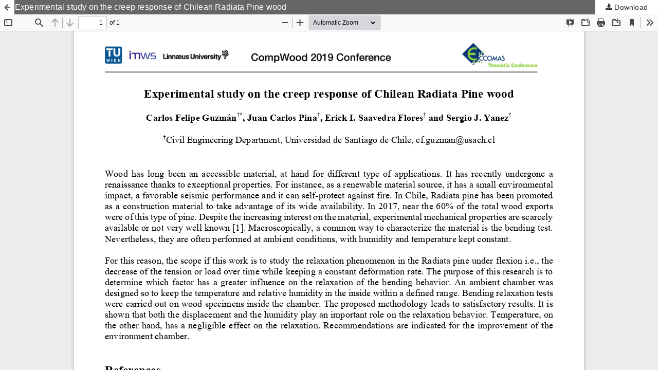

--- FILE ---
content_type: text/html; charset=utf-8
request_url: https://open.lnu.se/index.php/compwood/article/view/2022/1754
body_size: 1132
content:
<!DOCTYPE html>
<html lang="en-US" xml:lang="en-US">
<head>
	<meta http-equiv="Content-Type" content="text/html; charset=utf-8" />
	<meta name="viewport" content="width=device-width, initial-scale=1.0">
	<title>View of Experimental study on the creep response of Chilean Radiata Pine wood</title>

	
<meta name="generator" content="Open Journal Systems 3.3.0.13">
	<link rel="stylesheet" href="https://open.lnu.se/index.php/compwood/$$$call$$$/page/page/css?name=stylesheet" type="text/css" /><link rel="stylesheet" href="https://open.lnu.se/index.php/compwood/$$$call$$$/page/page/css?name=font" type="text/css" /><link rel="stylesheet" href="https://open.lnu.se/lib/pkp/styles/fontawesome/fontawesome.css?v=3.3.0.13" type="text/css" /><link rel="stylesheet" href="//fast.fonts.net/cssapi/92ffbf56-dbcf-40a5-b122-f8dbdf9a3478.css?v=3.3.0.13" type="text/css" /><link rel="stylesheet" href="https://open.lnu.se/plugins/themes/lnu-conference/styles/lnu-conference.css?v=3.3.0.13" type="text/css" /><link rel="stylesheet" href="https://open.lnu.se/public/journals/16/styleSheet.css?d=" type="text/css" />
	<script src="https://open.lnu.se/lib/pkp/lib/vendor/components/jquery/jquery.min.js?v=99.3.8.0" type="text/javascript"></script><script src="https://open.lnu.se/lib/pkp/lib/vendor/components/jqueryui/jquery-ui.min.js?v=99.3.8.0" type="text/javascript"></script><script src="https://open.lnu.se/plugins/themes/default/js/lib/popper/popper.js?v=99.3.8.0" type="text/javascript"></script><script src="https://open.lnu.se/plugins/themes/default/js/lib/bootstrap/util.js?v=99.3.8.0" type="text/javascript"></script><script src="https://open.lnu.se/plugins/themes/default/js/lib/bootstrap/dropdown.js?v=99.3.8.0" type="text/javascript"></script><script src="https://open.lnu.se/plugins/themes/default/js/main.js?v=99.3.8.0" type="text/javascript"></script>
</head>
<body class="pkp_page_article pkp_op_view">

		<header class="header_view">

		<a href="https://open.lnu.se/index.php/compwood/article/view/2022" class="return">
			<span class="pkp_screen_reader">
									Return to Article Details
							</span>
		</a>

		<a href="https://open.lnu.se/index.php/compwood/article/view/2022" class="title">
			Experimental study on the creep response of Chilean Radiata Pine wood
		</a>

		<a href="https://open.lnu.se/index.php/compwood/article/download/2022/1754/4646" class="download" download>
			<span class="label">
				Download
			</span>
			<span class="pkp_screen_reader">
				Download PDF
			</span>
		</a>

	</header>

	<script type="text/javascript">
		// Creating iframe's src in JS instead of Smarty so that EZProxy-using sites can find our domain in $pdfUrl and do their rewrites on it.
		$(document).ready(function() {
			var urlBase = "https://open.lnu.se/plugins/generic/pdfJsViewer/pdf.js/web/viewer.html?file=";
			var pdfUrl = "https:\/\/open.lnu.se\/index.php\/compwood\/article\/download\/2022\/1754\/4646";
			$("#pdfCanvasContainer > iframe").attr("src", urlBase + encodeURIComponent(pdfUrl));
		});
	</script>

	<div id="pdfCanvasContainer" class="galley_view">
				<iframe src="" width="100%" height="100%" style="min-height: 500px;" title="pdf of Experimental study on the creep response of Chilean Radiata Pine wood" allowfullscreen webkitallowfullscreen></iframe>
	</div>
	
</body>
</html>


--- FILE ---
content_type: text/css
request_url: https://open.lnu.se/public/journals/16/styleSheet.css?d=
body_size: 56
content:
.pkp_site_name img {
    max-height: none !important;
}
